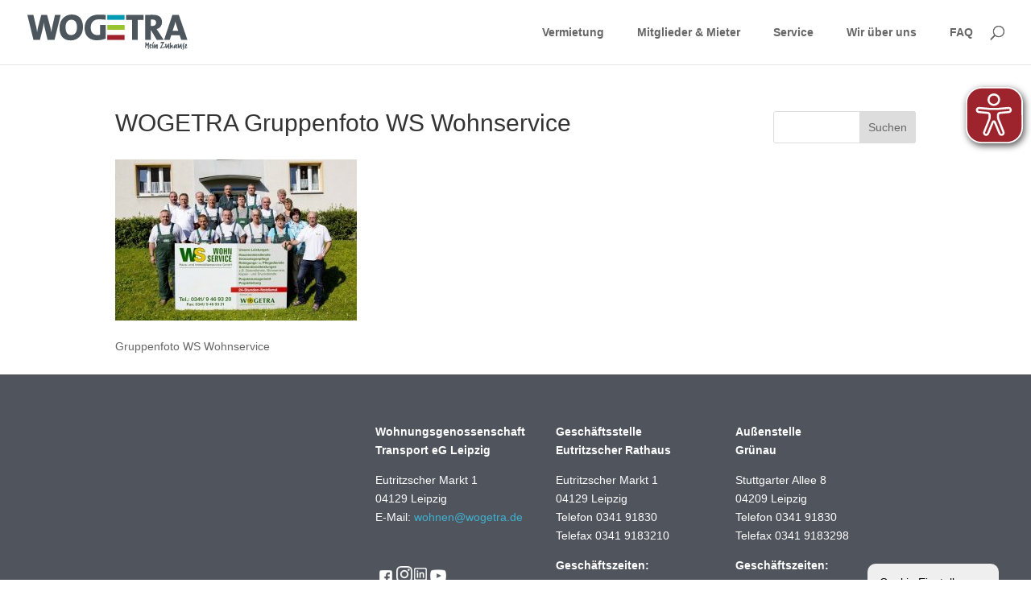

--- FILE ---
content_type: text/javascript; charset=utf-8
request_url: https://www.wogetra.de/wp-content/cache/min/1/wp-content/uploads/bws-custom-code/bws-custom-code.js?ver=1768917825
body_size: 496
content:
function beforeImageToPdf(){document.getElementById("main-header").style.display="none";document.getElementById("headerimg").style.display="none";document.getElementById("main-footer").style.display="none";document.getElementById("autocomplete-dropdown-results-form").style.display="none";document.getElementById("introtext").style.display="none";document.getElementById("ansprechpartner-container").style.width="100%";document.getElementById("ansprechpartner-container").style.maxWidth="100%";var pagecontainer=document.getElementById("page-container");pagecontainer.classList.add("pdfprint");var imgs=document.getElementById("ansprechpartnerList").getElementsByTagName("img");for(var i=0;i<imgs.length;i++){imgs[i].style.maxHeight="10cm";imgs[i].style.width="auto"}
var cookie=document.getElementsByClassName("footerCookiePrefefences");for(var i=0;i<cookie.length;i++){cookie[i].style.display="none"}
var items=document.getElementsByClassName("ansprechpartner-item");for(var i=0;i<items.length;i++){items[i].style.margin="0";items[i].style.width="49%"}
var pdfprntbuttons=document.getElementsByClassName("pdfprnt-buttons");for(var i=0;i<pdfprntbuttons.length;i++){pdfprntbuttons[i].style.display="none"}}
function afterImageToPdf(){document.getElementById("main-header").style.display="block";document.getElementById("headerimg").style.display="block";document.getElementById("main-footer").style.display="block";document.getElementById("autocomplete-dropdown-results-form").style.display="block";document.getElementById("introtext").style.display="block";document.getElementById("ansprechpartner-container").style.width="auto";document.getElementById("ansprechpartner-container").style.maxWidth="1080px";var pagecontainer=document.getElementById("page-container");pagecontainer.classList.remove("pdfprint");var imgs=document.getElementById("ansprechpartnerList").getElementsByTagName("img");for(var i=0;i<imgs.length;i++){imgs[i].style.maxHeight="100%";imgs[i].style.width="auto"}
var cookie=document.getElementsByClassName("footerCookiePrefefences");for(var i=0;i<cookie.length;i++){cookie[i].style.display="none"}
var items=document.getElementsByClassName("ansprechpartner-item");for(var i=0;i<items.length;i++){items[i].style.margin="0";items[i].style.width="32%"}
var pdfprntbuttons=document.getElementsByClassName("pdfprnt-buttons");for(var i=0;i<pdfprntbuttons.length;i++){pdfprntbuttons[i].style.display="block"}}